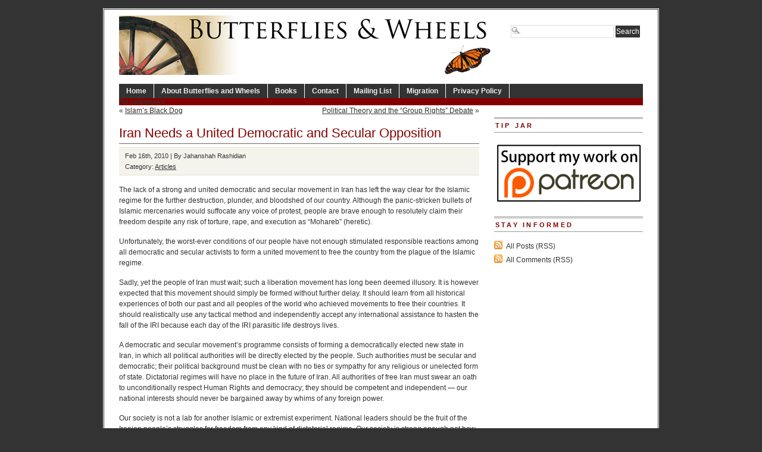

--- FILE ---
content_type: text/html; charset=UTF-8
request_url: https://www.butterfliesandwheels.org/2010/iran-needs-a-united-democratic-and-secular-opposition/
body_size: 9664
content:
<!DOCTYPE html PUBLIC "-//W3C//DTD XHTML 1.0 Transitional//EN" "http://www.w3.org/TR/xhtml1/DTD/xhtml1-transitional.dtd">
<html xmlns="http://www.w3.org/1999/xhtml" lang="en-US">
<head profile="http://gmpg.org/xfn/11">
<meta http-equiv="Content-Type" content="text/html; charset=UTF-8" />
	<title>  Iran Needs a United Democratic and Secular Opposition - Butterflies and Wheels</title>
<meta name="generator" content="WordPress 6.5.7" />
<!-- leave this for stats -->
  

<!-- BEGIN Metadata added by the Add-Meta-Tags WordPress plugin -->
<meta name="description" content="Our society is strong enough not bow to any ideology." />
<meta name="keywords" content="articles" />
<!-- END Metadata added by the Add-Meta-Tags WordPress plugin -->

<meta name='robots' content='max-image-preview:large' />
		<!-- This site uses the Google Analytics by MonsterInsights plugin v8.12.1 - Using Analytics tracking - https://www.monsterinsights.com/ -->
		<!-- Note: MonsterInsights is not currently configured on this site. The site owner needs to authenticate with Google Analytics in the MonsterInsights settings panel. -->
					<!-- No UA code set -->
				<!-- / Google Analytics by MonsterInsights -->
		<script type="text/javascript">
/* <![CDATA[ */
window._wpemojiSettings = {"baseUrl":"https:\/\/s.w.org\/images\/core\/emoji\/15.0.3\/72x72\/","ext":".png","svgUrl":"https:\/\/s.w.org\/images\/core\/emoji\/15.0.3\/svg\/","svgExt":".svg","source":{"concatemoji":"https:\/\/www.butterfliesandwheels.org\/wordpress\/wp-includes\/js\/wp-emoji-release.min.js?ver=6.5.7"}};
/*! This file is auto-generated */
!function(i,n){var o,s,e;function c(e){try{var t={supportTests:e,timestamp:(new Date).valueOf()};sessionStorage.setItem(o,JSON.stringify(t))}catch(e){}}function p(e,t,n){e.clearRect(0,0,e.canvas.width,e.canvas.height),e.fillText(t,0,0);var t=new Uint32Array(e.getImageData(0,0,e.canvas.width,e.canvas.height).data),r=(e.clearRect(0,0,e.canvas.width,e.canvas.height),e.fillText(n,0,0),new Uint32Array(e.getImageData(0,0,e.canvas.width,e.canvas.height).data));return t.every(function(e,t){return e===r[t]})}function u(e,t,n){switch(t){case"flag":return n(e,"\ud83c\udff3\ufe0f\u200d\u26a7\ufe0f","\ud83c\udff3\ufe0f\u200b\u26a7\ufe0f")?!1:!n(e,"\ud83c\uddfa\ud83c\uddf3","\ud83c\uddfa\u200b\ud83c\uddf3")&&!n(e,"\ud83c\udff4\udb40\udc67\udb40\udc62\udb40\udc65\udb40\udc6e\udb40\udc67\udb40\udc7f","\ud83c\udff4\u200b\udb40\udc67\u200b\udb40\udc62\u200b\udb40\udc65\u200b\udb40\udc6e\u200b\udb40\udc67\u200b\udb40\udc7f");case"emoji":return!n(e,"\ud83d\udc26\u200d\u2b1b","\ud83d\udc26\u200b\u2b1b")}return!1}function f(e,t,n){var r="undefined"!=typeof WorkerGlobalScope&&self instanceof WorkerGlobalScope?new OffscreenCanvas(300,150):i.createElement("canvas"),a=r.getContext("2d",{willReadFrequently:!0}),o=(a.textBaseline="top",a.font="600 32px Arial",{});return e.forEach(function(e){o[e]=t(a,e,n)}),o}function t(e){var t=i.createElement("script");t.src=e,t.defer=!0,i.head.appendChild(t)}"undefined"!=typeof Promise&&(o="wpEmojiSettingsSupports",s=["flag","emoji"],n.supports={everything:!0,everythingExceptFlag:!0},e=new Promise(function(e){i.addEventListener("DOMContentLoaded",e,{once:!0})}),new Promise(function(t){var n=function(){try{var e=JSON.parse(sessionStorage.getItem(o));if("object"==typeof e&&"number"==typeof e.timestamp&&(new Date).valueOf()<e.timestamp+604800&&"object"==typeof e.supportTests)return e.supportTests}catch(e){}return null}();if(!n){if("undefined"!=typeof Worker&&"undefined"!=typeof OffscreenCanvas&&"undefined"!=typeof URL&&URL.createObjectURL&&"undefined"!=typeof Blob)try{var e="postMessage("+f.toString()+"("+[JSON.stringify(s),u.toString(),p.toString()].join(",")+"));",r=new Blob([e],{type:"text/javascript"}),a=new Worker(URL.createObjectURL(r),{name:"wpTestEmojiSupports"});return void(a.onmessage=function(e){c(n=e.data),a.terminate(),t(n)})}catch(e){}c(n=f(s,u,p))}t(n)}).then(function(e){for(var t in e)n.supports[t]=e[t],n.supports.everything=n.supports.everything&&n.supports[t],"flag"!==t&&(n.supports.everythingExceptFlag=n.supports.everythingExceptFlag&&n.supports[t]);n.supports.everythingExceptFlag=n.supports.everythingExceptFlag&&!n.supports.flag,n.DOMReady=!1,n.readyCallback=function(){n.DOMReady=!0}}).then(function(){return e}).then(function(){var e;n.supports.everything||(n.readyCallback(),(e=n.source||{}).concatemoji?t(e.concatemoji):e.wpemoji&&e.twemoji&&(t(e.twemoji),t(e.wpemoji)))}))}((window,document),window._wpemojiSettings);
/* ]]> */
</script>
	<style type="text/css">
	img.wp-smiley,
	img.emoji {
		display: inline !important;
		border: none !important;
		box-shadow: none !important;
		height: 1em !important;
		width: 1em !important;
		margin: 0 0.07em !important;
		vertical-align: -0.1em !important;
		background: none !important;
		padding: 0 !important;
	}
	</style>
	<link rel="https://api.w.org/" href="https://www.butterfliesandwheels.org/wp-json/" /><link rel="alternate" type="application/json" href="https://www.butterfliesandwheels.org/wp-json/wp/v2/posts/604" /><link rel="canonical" href="https://www.butterfliesandwheels.org/2010/iran-needs-a-united-democratic-and-secular-opposition/" />
<link rel='shortlink' href='https://www.butterfliesandwheels.org/?p=604' />
<link rel="alternate" type="application/json+oembed" href="https://www.butterfliesandwheels.org/wp-json/oembed/1.0/embed?url=https%3A%2F%2Fwww.butterfliesandwheels.org%2F2010%2Firan-needs-a-united-democratic-and-secular-opposition%2F" />
<link rel="alternate" type="text/xml+oembed" href="https://www.butterfliesandwheels.org/wp-json/oembed/1.0/embed?url=https%3A%2F%2Fwww.butterfliesandwheels.org%2F2010%2Firan-needs-a-united-democratic-and-secular-opposition%2F&#038;format=xml" />
<script charset="utf-8" type="text/javascript">var switchTo5x=true;</script><script charset="utf-8" type="text/javascript" src="http://w.sharethis.com/button/buttons.js"></script><script type="text/javascript">stLight.options({publisher:'c98433ac-b879-4998-998d-3a99bd27024f'});var st_type='wordpress3.0.1';</script>		<style type="text/css">
						ol.footnotes li {list-style-type:decimal;}
								</style>
		  

<link rel="icon" type="image/vnd.microsoft.icon" href="/wordpress/favicon.ico" />
<link rel="stylesheet" type="text/css" media="screen" href="https://www.butterfliesandwheels.org/wordpress/wp-content/themes/branfordmagazine-pro/style.css" />
<link rel="stylesheet" type="text/css" media="screen" href="https://www.butterfliesandwheels.org/wordpress/wp-content/themes/branfordmagazine-pro/styles/nav.css" />
<link rel="stylesheet" type="text/css" media="screen" href="https://www.butterfliesandwheels.org/wordpress/wp-content/themes/branfordmagazine-pro/styles/plugins.css" />
<link rel="stylesheet" type="text/css" media="screen" href="https://www.butterfliesandwheels.org/wordpress/wp-content/themes/branfordmagazine-pro/styles/template-style.css" />
<link rel="stylesheet" type="text/css" media="print" href="https://www.butterfliesandwheels.org/wordpress/wp-content/themes/branfordmagazine-pro/styles/print.css" />
<link rel="stylesheet" type="text/css" media="screen" href="https://www.butterfliesandwheels.org/wordpress/wp-content/themes/branfordmagazine-pro/styles/ui.tabs.css" />
<link rel="stylesheet" type="text/css" media="screen" href="https://www.butterfliesandwheels.org/wordpress/wp-content/themes/branfordmagazine-pro/styles/custom-style.css" />

<script type="text/javascript" src="https://www.butterfliesandwheels.org/wordpress/wp-content/themes/branfordmagazine-pro/scripts/jquery-1.2.3.pack.js"></script>
<script type="text/javascript" src="https://www.butterfliesandwheels.org/wordpress/wp-content/themes/branfordmagazine-pro/scripts/dropdowns.js"></script>

<link rel="alternate" type="application/rss+xml" title="Butterflies and Wheels RSS Feed" href="https://www.butterfliesandwheels.org/feed/" />
<link rel="pingback" href="https://www.butterfliesandwheels.org/wordpress/xmlrpc.php" />
</head>
<body>
<div id="page" class="clearfloat">
<div class="clearfloat">
  <div id="branding" class="left" onclick="location.href='https://www.butterfliesandwheels.org';" style="cursor: pointer;">
    <div class="blogtitle" ><a href="https://www.butterfliesandwheels.org/">
            </a></div>
    <div class="description">
          </div>
  </div>
  <div class="right">
    <form method="get" id="searchform" action="https://www.butterfliesandwheels.org/">
<div><input type="text" value="" name="s" id="s" class="searchfield" />
<input type="submit" id="searchsubmit" value="Search" class="button" />
</div>
</form>
  </div>
</div>
<ul id="nav" class="clearfloat">
  <li><a href="https://www.butterfliesandwheels.org/" class="on">Home</a></li>
  <li class="page_item page-item-2"><a href="https://www.butterfliesandwheels.org/about/">About Butterflies and Wheels</a></li>
<li class="page_item page-item-18 page_item_has_children"><a href="https://www.butterfliesandwheels.org/books/">Books</a>
<ul class='children'>
	<li class="page_item page-item-20 page_item_has_children"><a href="https://www.butterfliesandwheels.org/books/does-god-hate-women/">Does God Hate Women?</a>
	<ul class='children'>
		<li class="page_item page-item-33"><a href="https://www.butterfliesandwheels.org/books/does-god-hate-women/extracts/">Extracts: Does God Hate Women?</a></li>
		<li class="page_item page-item-26"><a href="https://www.butterfliesandwheels.org/books/does-god-hate-women/reviews/">Reviews: Does God Hate Women?</a></li>
	</ul>
</li>
	<li class="page_item page-item-61"><a href="http://www.amazon.com/o/ASIN/0285637142/">The Dictionary of Fashionable Nonsense</a></li>
	<li class="page_item page-item-42 page_item_has_children"><a href="https://www.butterfliesandwheels.org/books/why-truth-matters/">Why Truth Matters</a>
	<ul class='children'>
		<li class="page_item page-item-52"><a href="https://www.butterfliesandwheels.org/books/why-truth-matters/extracts/">Extracts: Why Truth Matters</a></li>
		<li class="page_item page-item-48"><a href="https://www.butterfliesandwheels.org/books/why-truth-matters/reviews/">Reviews: Why Truth Matters</a></li>
	</ul>
</li>
</ul>
</li>
<li class="page_item page-item-73"><a href="https://www.butterfliesandwheels.org/contact/">Contact</a></li>
<li class="page_item page-item-22178"><a href="http://groups.google.com/group/butterflies-and-wheels/subscribe">Mailing List</a></li>
<li class="page_item page-item-17335"><a href="https://www.butterfliesandwheels.org/migration/">Migration</a></li>
<li class="page_item page-item-76"><a href="https://www.butterfliesandwheels.org/privacy-policy/">Privacy Policy</a></li>
</ul>
<ul id="catnav" class="clearfloat">
  <li class="cat-item-none">No categories</li></ul>
    
<div id="content">
  <div id="top-cat-nav" class="catnav" style="display: block; width=100%;">
<div class="alignleft" style="margin: 0px 0px 0px 0px">&laquo; <a href="https://www.butterfliesandwheels.org/2010/islams-black-dog/" rel="prev">Islam&#8217;s Black Dog</a></div>
<div class="alignright"><a href="https://www.butterfliesandwheels.org/2010/political-theory-and-the-group-rights-debate/" rel="next">Political Theory and the “Group Rights” Debate</a> &raquo;</div>
&nbsp;
</div>
  <div class="post" id="post-604">
    <h2>
      Iran Needs a United Democratic and Secular Opposition    </h2>
<div class="postmetadata">
<div class="sharethis" style="float: right;"><span class='st_facebook' st_title='Iran Needs a United Democratic and Secular Opposition' st_url='https://www.butterfliesandwheels.org/2010/iran-needs-a-united-democratic-and-secular-opposition/' ></span><span class='st_twitter' st_title='Iran Needs a United Democratic and Secular Opposition' st_url='https://www.butterfliesandwheels.org/2010/iran-needs-a-united-democratic-and-secular-opposition/' ></span><span class='st_email' st_title='Iran Needs a United Democratic and Secular Opposition' st_url='https://www.butterfliesandwheels.org/2010/iran-needs-a-united-democratic-and-secular-opposition/' ></span><span class='st_sharethis' st_title='Iran Needs a United Democratic and Secular Opposition' st_url='https://www.butterfliesandwheels.org/2010/iran-needs-a-united-democratic-and-secular-opposition/' ></span><span class='st_fblike' st_title='Iran Needs a United Democratic and Secular Opposition' st_url='https://www.butterfliesandwheels.org/2010/iran-needs-a-united-democratic-and-secular-opposition/' ></span><span class='st_plusone' st_title='Iran Needs a United Democratic and Secular Opposition' st_url='https://www.butterfliesandwheels.org/2010/iran-needs-a-united-democratic-and-secular-opposition/' ></span></div>
Feb 16th, 2010 | By Jahanshah Rashidian 
<br />
 Category:    <a href="https://www.butterfliesandwheels.org/articles/" rel="category tag">Articles</a>	    <br /></div>
    <div class="entry">
       <p>The lack of a strong and united democratic and secular movement in Iran has left the way clear for the Islamic regime for the further destruction, plunder, and bloodshed of our country. Although the panic-stricken bullets of Islamic mercenaries would suffocate any voice of protest, people are brave enough to resolutely claim their freedom despite any risk of torture, rape, and execution as “Mohareb” (heretic).</p>
<p>Unfortunately, the worst-ever conditions of our people have not enough stimulated responsible reactions among all democratic and secular activists to form a united movement to free the country from the plague of the Islamic regime.</p>
<p>Sadly, yet the people of Iran must wait; such a liberation movement has long been deemed illusory. It is however expected that this movement should simply be formed without further delay. It should learn from all historical experiences of both our past and all peoples of the world who achieved movements to free their countries. It should realistically use any tactical method and independently accept any international assistance to hasten the fall of the IRI because each day of the IRI parasitic life destroys lives.</p>
<p>A democratic and secular movement’s programme consists of forming a democratically elected new state in Iran, in which all political authorities will be directly elected by the people. Such authorities must be secular and democratic; their political background must be clean with no ties or sympathy for any religious or unelected form of state. Dictatorial regimes will have no place in the future of Iran. All authorities of free Iran must swear an oath to unconditionally respect Human Rights and democracy; they should be competent and independent &#8212; our national interests should never be bargained away by whims of any foreign power.</p>
<p>Our society is not a lab for another Islamic or extremist experiment. National leaders should be the fruit of the Iranian people’s struggles for freedom from any kind of dictatorial regime. Our society is strong enough not bow to any ideology, religion of submission, or domination of an elite class.</p>
<p>An Iranian democratic and secular movement now is needed to be nationally present in the scenes of people’s protests. This of course will spontaneously surface in the process of revolution; however, an immediate formation of it will hasten the revolution itself. Such an opposition movement should immediately present its programme which comes in practice after the fall of the IRI. The programme must contain effective solutions to free Iran from the yoke of backwardness and dictatorship.</p>
<p>The programme should explain how to prepare the conditions for the unconditional democracy, social justice, gender equality, question of Islamic hijab, development of national economy, rehabilitation of an Iranian identity, reviving of art and culture, negation of Islam as state religion, elimination of all religious institutions, removal of all religious influence from education, judiciary, calendar, language, and all aspects of social life in a democratic and progressive process.</p>
<p>Any new regime after the IRI is expected to bring all criminals of the IRI, since its inception, and all their collaborators before an international court for crimes against humanity. However, we should not ignore the fact that an essence of such a process is not the individual punishment but the reestablishment of justice and rehabilitation of victims of the IRI. As such, the process should emphasise the following tasks:</p>
<p>No Iranian woman is worth half the value of a man, no Iranian can be punished for political or religious belief. From now on, Iran will never possess dungeons, torture, and political prison. From now on, no Islamic law will be ever permitted to commit stoning, amputation of limb, lashing, or any human humiliation. By condemning the judiciary of a medieval belief system which has been imposed on our country in a very violent and long process, it is time that our generation transmit our lesson to the next generations and those Iranians who need practical proofs to quit the imposed cult of Islam.</p>
<p>As we know, the key powers are traditionally interested in economic issues. The EU still ignores the fact that their barrels of Iranian oil cost many lives extinguished by the criminals of the Islamic regime. We should demand an adequate policy from the EU. For the moment we must forget Russia and China, because of their dictatorial past and present undemocratic states. In fact, these have never learnt an integration of Human Rights and human ethic into their policy. The US, despite the rhetoric of regime change under the Bush administration and the appeasement policy of the Obama administration, can be ultimately satisfied with some reforms within the regime. An Iranian democratic movement should not rely on the agenda of any foreign power that tries to influence their politics toward the illegitimate IRI.</p>
<p>US conflicts with the IRI have nothing to do with the fact that the IRI is trampling on the basic elements of democracy and Human Rights in Iran. US concerns are derived from the fact that the IRI is stirring sectarian conflicts in Iraq, and its nuclear ambitions can be a future danger for Western interests in the region especially if it threatens the existence of Israel.</p>
<p>Neither the US nor our heroes will topple this despised Islamic regime in Iran. People with their raised fists, roars, and red blood need to be organised to crush this regime. Only the organised people will sow seeds of freedom and secularism in a free Iran.</p>
<p>Occasional human rights violations in Iran are not the main concern of the West. Also, these accusations are true of Saudi Arabia, Pakistan and many other allies of the US. The US has arranged notorious compromises with Saddam Hussein, Bin Laden’s Islamist movement, Islamists in Pakistan, and corrupt Sheiks in the region. This can be also done in the case of Iran. As a matter of fact, if today the bellicose IRI refuses to enrich uranium for its nuclear programme and does not disturb the US in Iraq, a likely sympathy of the Obama administration for “Green Movement” can be overnight forgotten.</p>
<p>In the ongoing critical conditions, and under pressure of a chain of crises, the ruling IRI can be further divided into many cliques and factions. Secular and democratic opposition should be vigilant by avoiding accepting any variation which keeps the IRI or one of its Islamic factions in power. The least demand of our people is “no” to all models of the IRI.</p>
<p>The fact that a nuclear Iranian regime will have greater bargaining power to use as a lever to intensify its dictatorship must be recognised by all freedom-loving Iranians; therefore an opposition movement should take part in any international campaign against the IRI nuclear ambitions. However, it should not be forgotten that the greatest danger is not the regime’s nuclear programme but the IRI’s parasitic existence itself.</p>
<p>What practically can be used from this atomic conflict is to internationally isolate the regime. Therefore, along with condemning the IRI’s dangerous nuclear programme, we should always put the priority on the question of defending the basic rights of people. The basic rights of our people cannot be guaranteed under this regime or one of its factions led today by “reformists” such as Moussavi and Karrubi.</p>
<p>The nuclear conflict is intentionally propagated by the IRI and its factions to mask the totalitarian character of the whole regime; it is a cover-up to associate its parasitic existence with the alleged &#8220;national&#8221; right of having a nuclear programme for the &#8220;peaceful&#8221; needs of the nation.</p>
<p>It is wrong to reduce the whole legitimacy of the IRI to the nuclear conflict; for Iranians the problem is the existence of the IRI itself with or without this conflict. In the nuclear dispute, both the IRI and the West are adding fuel to the flames and making nonessential assertions to attempt a dangerous escalation. This is however not our main problem, one should argue that the IRI is a totalitarian regime with a capacity of thousands of brainwashed jihadi who can blow up any &#8220;enemy&#8221; of God. So, nuclear technology in the hands of such Islamists means a new weapon for jihadis; only because of this jihadi and anti-human character of this regime, a nuclear arsenal should not fall into the hands of IRI authorities.</p>
<p>There are no military solutions to the nuclear ambitions of the IRI. Economic sanctions cannot solve our real problems with this regime. Not only these are immoral, but also counterproductive and even exacerbate the activities of both Mullahs’ mafia and state repression in Iran.</p>
<p>Nevertheless, more than 40% of the domestic consumption of gasoline is now mainly imported in Iran from India. If this delivery is timely and temporarily stopped, not only will a shortage of Iran’s domestic consummation create a series of uncontrolled popular riots, but it will mainly affect the repressive machine of the regime so that it will be in a short while paralysed and vulnerable. In such a case the heroic people of Iran can do the rest by sending the whole regime into the dustbin of history.</p>
<p>India supplies a great part of the needed gasoline which helps the Mullahs’ regime to survive. If Russia and China, as close accomplices and partners of the IRI, are undemocratic states, India is known as the greatest democracy of the world. We, all freedom-loving Iranians, solemnly expect India to suspend its delivery of gasoline to the IRI.</p>
<p>The IRI must be internationally isolated, all diplomatic, cultural, and sport contacts with it must be suspended. All foreign accounts of IRI officials must be frozen. Their mafia activities in the Persian Gulf and around Iran must be internationally controlled and the IRI Mafiosi must be internationally prosecuted.</p>
<p>International mandates must be issued against IRI officials for their crimes against humanity. So, there are many other sanction regimes that can be imposed on the IRI, but neither military nor economic sanctions can be yet accepted by a majority of Iranians.</p>
<p>The outstanding point is the illegitimacy of the IRI: it is illegitimate because its Supreme Leader is unelected, and its repressive organs permanently violate Human Rights. Therefore, the UN and the Council of Europe must demand resolutions which put the IRI and political Islam on an equal status as fascist, racist, and criminal organisations. Such resolutions are not beyond judicial facts, but legal contributions to elaborating a charter of principles for the totalitarian IRI.</p>
<p>Once an Iranian democratic and secular movement is officially formed and internationally recognised, this movement must try to represent the Iranian people in the UN and any international institution as the only legitimate delegation of that people.</p>
<p>In short, although a common platform is difficult to specify for all opposition groups, at least such a movement must respond to the following four major aspirations of most Iranian people:</p>
<ul>
<li>Organising and leading Iranian people’s struggles to sweep away the IRI and all its Islamic relics, institutions, and suppressive organs.
<li>Forming a temporary government to organise a constitutional assembly for a new constitution. The new constitution is only legal when it is approved by the majority of people in a referendum supervised by the international inspectors.
<li>Preparing conditions as quickly as possible for a democratically elected parliament and government based on the right that people can elect and dismiss all key authorities.
<li>Transferring the power to the hands of the new government without monopolising or influencing on the military or political apparatus.</li>
</ul>


      <div class='yarpp yarpp-related yarpp-related-website yarpp-template-list'>
<!-- YARPP List -->
<div id="related-posts"><h3 title="Automatically generated list of related posts; may not be particularly relevant.">Related posts</h3><ul>
<li><a href="https://www.butterfliesandwheels.org/2009/five-scheduled-executions-in-iran/" rel="bookmark" title="Five Scheduled Executions in Iran">Five Scheduled Executions in Iran</a></li>
<li><a href="https://www.butterfliesandwheels.org/2010/the-regime-in-iran-has-silenced-the-voice-of-five-more-activists/" rel="bookmark" title="The Regime in Iran has silenced the voice of five more activists!">The Regime in Iran has silenced the voice of five more activists!</a></li>
<li><a href="https://www.butterfliesandwheels.org/2009/the-movement-improves-in-iran/" rel="bookmark" title="The Movement Improves in Iran">The Movement Improves in Iran</a></li>
<li><a href="https://www.butterfliesandwheels.org/2009/unveil-women-in-iran/" rel="bookmark" title="Unveil Women in Iran!">Unveil Women in Iran!</a></li>
<li><a href="https://www.butterfliesandwheels.org/2007/lets-build-an-international-secular-movement/" rel="bookmark" title="Let&#8217;s build an international secular movement!">Let&#8217;s build an international secular movement!</a></li>
</ul></div>
</div>
    </div>
  </div>
  
<!-- You can start editing here. -->

			<!-- If comments are closed. -->
		<p class="nocomments">Comments are closed.</p>

	

  </div>
<!-- SIDEBAR -->

<div id="sidebar">
  <div id="sidelist">
        <div class="sidebar_widget"><h3>Tip Jar</h3>			<div class="textwidget"><a href="https://www.patreon.com/OpheliaBenson" target="_blank" style="border: none;" rel="noopener"><img src="//www.butterfliesandwheels.org/wordpress/wp-content/uploads/2015/08/patreon-banner.png" width="250" alt="Support my work on Patreon!" style="border: none;"/></a></div>
		</div>    <div id="side-stay-informed">
      <h3>
        Stay informed      </h3>
      <ul class="feed">
	<li><a href="https://www.butterfliesandwheels.org/feed/">All Posts (RSS)</a></li>
	<li><a href="https://www.butterfliesandwheels.org/comments/feed/">All Comments (RSS)</a></li>
 
      </ul>
    </div>
  </div>
  <!--END SIDELIST-->
</div>
<!--END SIDEBAR-->
</div> 
<div id="footer"> 
  


<link rel='stylesheet' id='yarppRelatedCss-css' href='https://www.butterfliesandwheels.org/wordpress/wp-content/plugins/yet-another-related-posts-plugin/style/related.css?ver=5.30.11' type='text/css' media='all' />
<style id='wp-emoji-styles-inline-css' type='text/css'>

	img.wp-smiley, img.emoji {
		display: inline !important;
		border: none !important;
		box-shadow: none !important;
		height: 1em !important;
		width: 1em !important;
		margin: 0 0.07em !important;
		vertical-align: -0.1em !important;
		background: none !important;
		padding: 0 !important;
	}
</style>
<link rel='stylesheet' id='wp-block-library-css' href='https://www.butterfliesandwheels.org/wordpress/wp-includes/css/dist/block-library/style.min.css?ver=6.5.7' type='text/css' media='all' />
<link rel='stylesheet' id='classic-theme-styles-css' href='https://www.butterfliesandwheels.org/wordpress/wp-includes/css/classic-themes.min.css?ver=6.5.7' type='text/css' media='all' />
<link rel='stylesheet' id='wp-pagenavi-css' href='https://www.butterfliesandwheels.org/wordpress/wp-content/themes/branfordmagazine-pro/pagenavi-css.css?ver=2.70' type='text/css' media='all' />
  <div> All posts and comments are &copy; their respective authors.
    | Powered by <a href="http://wordpress.org/" target="_blank">WordPress</a> 
</div>

<div>
<a href="/privacy-policy/">Privacy Policy</a> |
<a href="/contact/">Contact</a> |
    <a href="https://www.butterfliesandwheels.org/wordpress/wp-login.php">Log in</a>  </div>
</div>


<!-- Google (or other) Analytics code (if set in the options) -->
<!-- End Google Analytics -->
</body>
</html>
<!--
58 queries. 0.055 seconds.
--> 
